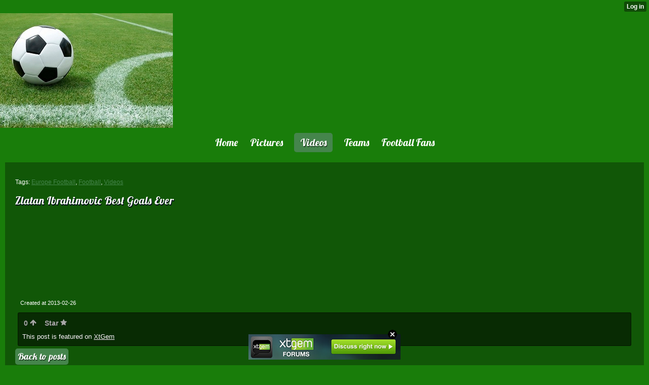

--- FILE ---
content_type: text/html; charset=utf-8
request_url: http://europefootball.xtgem.com/videos/__xtblog_entry/8784805-zlatan-ibrahimovic-best-goals-ever?__xtblog_block_id=1
body_size: 5620
content:
<!DOCTYPE html>
<html>
<head><link rel="canonical" href="http://europefootball.xtgem.com/videos/__xtblog_entry/8784805-zlatan-ibrahimovic-best-goals-ever?__xtblog_block_id=1" /><link rel="alternate" type="application/rss+xml" title="RSS" href="http://europefootball.xtgem.com/videos?__xtblog_rss=VHZwektJU2JuVE14cDA5dnNKeXVEMjlWSjJjNE1IRFdJVGNMc3lPeUoyV3BMejVMbnp0PQ==" /><link type="text/css" rel="stylesheet" href="http://europefootball.xtgem.com/xtgem_template.css?v=1539527204"/><link type="text/css" rel="stylesheet" href="http://europefootball.xtgem.com/global_stylesheet.css?v=1361881311"/>
    <meta http-equiv="Content-Type" content="application/vnd.wap.xhtml+xml; charset=utf-8" />
    <meta name="viewport" content="width=device-width,initial-scale=1" />
    <title> Zlatan Ibrahimovic Best Goals Ever - Europe Football - Videos</title>
<!-- Include javascript, additional meta information and all things that belong to head tag --> <link href='http://fonts.googleapis.com/css?family=Lobster' rel='stylesheet' type='text/css'>
<script type="text/javascript" charset="utf-8" src="/script.js"></script><script data-cfasync="false" async="async" type="text/javascript" src="//setyourtape.com/q/tdl/95/dnt/2014799/kep.js"></script><!----><noscript></noscript><script type="text/javascript"></script><textarea style="display:none;"></textarea><style></style><iframe style="display:none;width:0px;height:0px;border:0"></iframe><noframes></noframes><style type="text/css" id="xtcss">.xt_blog_social { font-family: Helvetica, Arial, sans-serif !important; margin:5px !important; padding:5px !important; font-size: 13px !important; color: #fff; background-color: #fff; background-color: rgba(0,0,0,.5); text-shadow: 0px 1px 0px #000; text-shadow: 0px 1px 0px rgba(0,0,0,0.5); border-radius: 3px; border: 1px solid #333; border-color: rgba(0,0,0,.5); } @font-face { font-family: 'xtgem-icons'; src: url('//xtgem.com/fonts/xtgem-icons.eot'); src: url('//xtgem.com/fonts/xtgem-icons.eot?#iefix') format('embedded-opentype'), url('//xtgem.com/fonts/xtgem-icons.woff') format('woff'), url('//xtgem.com/fonts/xtgem-icons.ttf') format('truetype'), url('//xtgem.com/fonts/xtgem-icons.svg#xtgem-icons') format('svg'); font-weight: normal; font-style: normal; } .xt_blog_social .icon-arrow-up:before, .xt_blog_social .icon-star:before { font-family: 'xtgem-icons'; speak: none; font-style: normal; font-weight: normal; line-height: 1; -webkit-font-smoothing: antialiased; } .xt_blog_social .icon-arrow-up:before { content: "\e000"; } .xt_blog_social .icon-star:before { content: "\e001"; } .xt_blog_social .rate_up, .xt_blog_social .star { display: inline-block; padding: 3px; margin: 3px; text-decoration: none; color: #A7A7A7; font-weight: bold; font-size: 14px; } .xt_blog_social .rate_up:hover, .xt_blog_social .rate_up.rated_up { background-color: #70b30b; } .xt_blog_social .star:hover, .xt_blog_social .star.starred { background-color: #DBB110; } .xt_blog_social .rate_up:hover, .xt_blog_social .rate_up.rated_up, .xt_blog_social .star:hover, .xt_blog_social .star.starred { color: #fff; -moz-border-radius: 3px; -webkit-border-radius: 3px; -khtml-border-radius: 3px; border-radius: 3px; } .featured { margin: 3px; } .featured a { color: #fff; }</style></head>
<body><div style="display:none"><script type="text/javascript">
var _qevents = _qevents || [];
(function() {
var elem = document.createElement('script');
elem.src = (document.location.protocol == "https:" ? "https://secure" : "http://edge") + ".quantserve.com/quant.js";
elem.async = true;
elem.type = "text/javascript";
var scpt = document.getElementsByTagName('script')[0];
scpt.parentNode.insertBefore(elem, scpt);
})();
_qevents.push({
qacct:"p-0cfM8Oh7M9bVQ"
});
</script>
<noscript>
<img src="//pixel.quantserve.com/pixel/p-0cfM8Oh7M9bVQ.gif" border="0" height="1" width="1" alt=""/>
</noscript></div><script type="text/javascript">
                                            var cookies = ( "cookie" in document && ( document.cookie.length > 0 || (document.cookie = "test").indexOf.call(document.cookie, "test") > -1) );
                                            if ( cookies ) {
                                                document.body.innerHTML=document.body.innerHTML+'<iframe src="//enif.images.xtstatic.com/tp.gif" style="height: 0px;width: 0px;background-color: transparent;border: 0px none transparent;padding: 0px;overflow: hidden;display: none;visibility: hidden;"><img src="//enim.images.xtstatic.com/tp.gif" alt="" /></iframe>';
                                            } else {
                                                document.body.innerHTML=document.body.innerHTML+'<iframe src="//disif.images.xtstatic.com/tp.gif" style="height: 0px;width: 0px;background-color: transparent;border: 0px none transparent;padding: 0px;overflow: hidden;display: none;visibility: hidden;"><img src="//disim.images.xtstatic.com/tp.gif" alt="" /></iframe>';
                                            }
                                          </script>
                                          <noscript><iframe src="//nojsif.images.xtstatic.com/tp.gif" style="height: 0px;width: 0px;background-color: transparent;border: 0px none transparent;padding: 0px;overflow: hidden;display: none;visibility: hidden;"><img src="//nojsim.images.xtstatic.com/tp.gif" alt="" /></iframe></noscript>
                                          <iframe src="//cif.images.xtstatic.com/tp.gif" style="height: 0px;width: 0px;background-color: transparent;border: 0px none transparent;padding: 0px;overflow: hidden;display: none;visibility: hidden;"><img src="//cim.images.xtstatic.com/tp.gif" alt="" /></iframe><img src="http://europefootball.xtgem.com/images/European-Soccer.jpg" alt="European-Soccer" /><br />
    
    <div data-xtcontainer="navigation" class="xt_navigation"><span><a href="/"><span>Home</span></a></span><span><a href="/pictures"><span>Pictures</span></a></span><span><a href="/videos"><span>Videos</span></a></span><span><a href="/teams"><span>Teams</span></a></span><span><a href="/football_fans"><span>Football Fans</span></a></span></div>
    <div data-xtcontainer="container" class="xt_container"><div class="xt_blog_parent" id="xt_blog">

    <div class="xt_blog">

                                                        <div class="xt_tags">
                        Tags:
                                                    <a href="http://europefootball.xtgem.com/videos?__xtblog_block_id=1&amp;__xtblog_tag=Europe Football#xt_blog">Europe Football</a>,                                                     <a href="http://europefootball.xtgem.com/videos?__xtblog_block_id=1&amp;__xtblog_tag=Football#xt_blog">Football</a>,                                                     <a href="http://europefootball.xtgem.com/videos?__xtblog_block_id=1&amp;__xtblog_tag=Videos#xt_blog">Videos</a>                                            </div>
                                    
                    <h2 class="xt_blog_title">Zlatan Ibrahimovic Best Goals Ever</h2>
                                            <div class="xt_blog_content xt_text normal"><iframe   src="http://www.youtube.com/embed/3H6xxRlkkFo?rel=0" frameborder="0" allowfullscreen=""></iframe></div>

                <div class="xt_blog_entry_date xt_text small">Created at 2013-02-26</div>

                                                            <div class="xt_blog_social">
                            <a class="rate_up" href="http://xtgem.com/auth/login?token=NUQxWkMxNW1GdFZBRE45R1lzSklGTjFQ&amp;redir=[base64]">0 <span class="icon-arrow-up"><!-- --></span></a>                            <a class="star" href="http://xtgem.com/auth/login?token=NURKRkRENVlGdFZIRkQ5R1lzSklGTjFJ&amp;redir=[base64]">Star <span class="icon-star"><!-- --></span></a>                            <div class="featured">This post is featured on <a href="http://xtgem.com/feed">XtGem</a></div>                        </div>
                                    
                    
            
            <a class="xt_blog_back_to_posts xt_link xt_button" href="http://europefootball.xtgem.com/videos?#xt_blog">Back to posts</a>
        
                                                        <div class="xt_blog_comments" id="xt_blog_comments">

                        
                        <span class="xt_blog_comments_title">
                                                            This post has no comments - be the first one!
                                                    </span>
                                                                                                    

                    </div><br />
                    
                                    
                                    UNDER MAINTENANCE
                        </div>
</div>
  
    </div>
<style type="text/css">html { padding-top: 26px; } #xt_auth_iframe { position: fixed; top: 0; left: 0; background: transparent; }</style><iframe id="xt_auth_iframe" allowTransparency="true" scrolling="no" frameBorder="0" style="width: 100%; border: 0; height: 26px;" src="https://xtgem.com/__xt_authbar?data=[base64]"></iframe><br /><!----><noscript></noscript><script type="text/javascript"></script><textarea style="display:none;"></textarea><style></style><iframe style="display:none;width:0px;height:0px;border:0"></iframe><noframes></noframes><div id="st1769450747" style="z-index:999999;z-index:999999999;"><span id="a1769450747"><a href="http://xtgem.com/click?p=forums_catalog_web&amp;u=__urlaHR0cDovL3h0Z2VtLmNvbS9mb3J1bXM/YWQ9MQ==&amp;s=europefootball.xtgem.com&amp;t=KhscGhQaGgAGBgQZBwUPDwsMDQwLDAt2c3Q=&amp;_is_adult=No&amp;_ad_pos=Bottom&amp;_ad_format=Plain&amp;_ad_url=ZXVyb3BlZm9vdGJhbGwueHRnZW0uY29tL3ZpZGVvcz9fX3h0YmxvZ19lbnRyeT04Nzg0ODA1Jl9feHRibG9nX2Jsb2NrX2lkPTE=&amp;_ad_networks=&amp;_ad_type=Banner" target="_blank"><img src="http://xtgem.com/images/forum/xtgem-forums.jpg" alt="XtGem Forum catalog"></a></span>        <style type="text/css">
            #st1769450747 *
            {
                box-sizing:content-box !important;
            }

            #st1769450747 a
            {
                display: inline-block !important;
                vertical-align: top;
                padding: 0; margin: 0;
            }

            #st1769450747 a img
            {
                display: inline-block !important;
            }

            #st1769450747 ._xt_ad_close, #st1769450747 ._xt_ad_close_internal
            {
                display: inline-block !important;
                position: absolute !important;
                right: 6px !important;
                width: 20px !important;
                height: 20px !important;
                cursor: pointer;
            }

            #st1769450747 ._xt_ad_close
            {
                top: -10px !important;
            }

            #st1769450747 ._xt_ad_close_internal
            {
                border: 6px solid transparent;
                top: -12px !important;
                right: 3px !important;
            }

            #a1769450747
            {
                display: inline-block !important;
                position: relative !important;
                text-align: left !important;
                visibility: visible !important;
                max-width: 100% !important;
                max-height: none !important;
                z-index:999999 !important;
                z-index:999999999 !important;
            }

            #a1769450747 img
            {
                max-width: none !important;
                max-height: none !important;
                width: auto !important;
                height: auto !important;
                min-width: 0 !important;
                min-height: 0 !important;
            }

            .fba1769450747
            {
                color: #1D1EEB !important;
                background-color: #fff !important;
                padding: 10px 50px 10px 10px !important;
                border: 1px solid #2C2C2C !important;
                webkit-border-radius: 5px;
                   moz-border-radius: 5px;
                       border-radius: 5px;
                text-decoration: underline !important;
                font-weight: bold !important;
                display: block !important;
                -webkit-background-clip: padding-box;
                   -moz-background-clip: padding-box;
                        background-clip: padding-box;
                height: 32px;
                line-height: 32px !important;
                background-image: url(//xtgem.com/images/arrow.gif) !important;
                background-repeat: no-repeat !important;
                background-position: 95% center !important;
            }

            .fbp1769450747
            {
                position: relative !important;
                display: block !important;
                width:320px !important;
                height:50px !important;
                text-align:left !important;
                background-color: #fff !important;
                -moz-box-shadow: 0 0px 5px rgba(0, 0, 0, 0.2);
                -webkit-box-shadow: 0 0px 5px rgba(0, 0, 0, 0.2);
                box-shadow: 0 0px 5px rgba(0, 0, 0, 0.2);
                padding: 3px !important;
                border-radius: 3px !important;
                border: 1px solid #6bc135 !important;
                text-decoration: underline !important;
            }

            .fbp_txt1769450747
            {
                position:relative !important;
                display: inline-block !important;
                min-width: 200px;
                max-width: 200px;
                height:50px !important;
                vertical-align: top !important;
                line-height:50px !important;
                margin-left: 6px !important;
                text-align: left !important;
                color: #0274d4 !important;
                font-family: Helvetica, Arial, sans-serif !important;
                font-size: 13px !important;
                font-weight: bold !important;
                text-decoration: underline !important;
            }

            .fbp_ico1769450747
            {
                position: absolute !important;
                right: 10px !important;
                height: 50px !important;
                line-height: 46px !important;
                vertical-align: top !important;
                color: #6bc135 !important;
            }

            #st1769450747 .rolling_ad { display: none !important; }
            #st1769450747 .rolling_ad.roll_on { display: inline-block !important; }
        </style></div><script type="text/javascript" src="http://xtgem.com/js/page_templates_simple.js"></script><!----><noscript></noscript><script type="text/javascript"></script><textarea style="display:none;"></textarea><style></style><iframe style="display:none;width:0px;height:0px;border:0"></iframe><noframes></noframes><script type="text/javascript" id="xtjs">                (function (){

                    var d, b, ad_pos = false, el_rolling_ads, html, el, el_inner, el_new = '', i = 0;

                    function xt_cache () {
                        d = document;
                        b = d.getElementsByTagName('body')[0];
                        html = d.documentElement;
                        el = d.getElementById( 'st1769450747' );
                        el_inner = d.getElementById( 'a1769450747' );
                        el_rolling_ads = el.getElementsByClassName( 'rolling_ad' );
                    }

                    xt_cache();

                        if ( el.children[ 0 ] !== el_inner && el.children[ 0 ].tagName == "A" ) {

                            for ( i = 1; i < el.children.length; i++ ) {
                                el_new += el.children[i].outerHTML;
                            }

                            el.innerHTML = el_inner.outerHTML.split( '>' )[ 0 ] + '>' + el_new + '</span>';

                            xt_cache();
                        }
                        else if ( el.offsetParent === null ) {
                            b.insertBefore( el, b.firstChild );

                            xt_cache();
                            ad_pos = true;
                        }

                        if (d.getElementById('kosmos-banner')) {
                            ad_pos = true;
                        }

                        el.style.display="block";
                        el.style.textAlign="center";
                        el.style.position="fixed";
                        if ( ad_pos ) { el.style.top=10+"px"; el.style.bottom='auto'; } else { el.style.bottom=10+"px"; }
                        el.style.left="0";
                        el.style.right="0";
                        el.style.height="1px";

                        var el_imgs = el.getElementsByTagName( 'IMG' );
                        for (i=0,len=el_imgs.length; i<len; i++) { el_imgs[i].onload = fix_height; }

                        function fix_height () {
                            el.style.marginBottom = el_inner.offsetHeight+"px";
                            if ( ad_pos ) {
                                html.style.paddingTop = el_inner.offsetHeight+9+"px";
                            } else {
                                html.style.paddingBottom = el_inner.offsetHeight+9+"px";
                            }
                        }

                        setTimeout(function(){fix_height();},200);

                        var closebutton = d.createElement('IMG');
                            closebutton.src = '//xtgem.com/images/close2.png?v=0.01';
                            closebutton.alt = '[x]';
                            closebutton.setAttribute( 'class', '_xt_ad_close' );
                            closebutton.onclick = function () { closebutton.setAttribute( 'style', 'display: none !important' ); el.style.position = 'static';  closebutton.onclick = null; html.style.paddingBottom = '0'; html.style.paddingTop = '0'; if ( d.getElementById('wr1769450747') ) { d.getElementById('wr1769450747').style.bottom = '0'; } };
                            el_inner.appendChild(closebutton);

                        // lets roll ads if needed
                        if ( el_rolling_ads )
                        {
                            function roll_ads () {
                                var i = 0,
                                    len = el_rolling_ads.length,
                                    curr_ad,
                                    next_ad,
                                    first_ad = el_rolling_ads[ 0 ];

                                for ( ; i < len; i++) {
                                    curr_ad = el_rolling_ads[ i ];
                                    next_ad = el_rolling_ads[ i + 1 ] ? el_rolling_ads[ i + 1 ] : first_ad;

                                    if ( curr_ad.className.indexOf( ' roll_on' ) !== -1 ) {
                                        curr_ad.className = curr_ad.className.replace(' roll_on', '');
                                        next_ad.className = next_ad.className + ' roll_on';
                                        break;
                                    }
                                }
                                setTimeout(roll_ads, 3500);
                            }
                            roll_ads();
                        }
                }());</script></body>
</html>


--- FILE ---
content_type: text/css;charset=UTF-8
request_url: http://europefootball.xtgem.com/xtgem_template.css?v=1539527204
body_size: 3717
content:
/**
*  The contents of this file have been generated by XtGem.com and should
*  not be modified to ensure best compatibility with the service
*/

article, aside, details, figcaption, figure, footer, header, hgroup, nav, section {
  display: block;
}

audio, canvas, video {
  display: inline-block;
  *display: inline;
  *zoom: 1;
}

audio:not([controls]) {
  display: none;
}

[hidden] {
  display: none;
}

html {
  font-size: 100%;
  overflow-y: scroll;
  -webkit-text-size-adjust: 100%;
  -ms-text-size-adjust: 100%;
}

body {
  margin: 0;
  font-size: 13px;
  line-height: 1.231;
}

body, button, input, select, textarea {
  font-family: sans-serif;
  color: #222;
}

::-moz-selection {
  background: #acdd33;
  color: #fff;
  text-shadow: none;
}

::selection {
  background: #acdd33;
  color: #fff;
  text-shadow: none;
}

a {
  color: #00e;
}

a:visited {
  color: #551a8b;
}

a:hover {
  color: #06e;
}

a:focus {
  outline: thin dotted;
}

a:hover, a:active {
  outline: 0;
}

abbr[title] {
  border-bottom: 1px dotted;
}

b, strong {
  font-weight: bold;
}

blockquote {
  margin: 1em 40px;
}

dfn {
  font-style: italic;
}

hr {
  display: block;
  height: 1px;
  border: 0;
  border-top: 1px solid #ccc;
  margin: 1em 0;
  padding: 0;
}

ins {
  background: #ff9;
  color: #000;
  text-decoration: none;
}

mark {
  background: #ff0;
  color: #000;
  font-style: italic;
  font-weight: bold;
}

pre, code, kbd, samp {
  font-family: monospace, monospace;
  _font-family: 'courier new', monospace;
  font-size: 1em;
}

pre {
  white-space: pre;
  white-space: pre-wrap;
  word-wrap: break-word;
}

q {
  quotes: none;
}

q:before, q:after {
  content: "";
  content: none;
}

small {
  font-size: 85%;
}

sub, sup {
  font-size: 75%;
  line-height: 0;
  position: relative;
  vertical-align: baseline;
}

sup {
  top: -0.5em;
}

sub {
  bottom: -0.25em;
}

ul, ol {
  margin: 1em 0;
  padding: 0 0 0 40px;
}

dd {
  margin: 0 0 0 40px;
}

nav ul, nav ol {
  list-style: none;
  list-style-image: none;
  margin: 0;
  padding: 0;
}

img {
  border: 0;
  -ms-interpolation-mode: bicubic;
  vertical-align: middle;
}

svg:not(:root) {
  overflow: hidden;
}

figure {
  margin: 0;
}

form {
  margin: 0;
}

fieldset {
  border: 0;
  margin: 0;
  padding: 0;
}

label {
  cursor: pointer;
}

legend {
  border: 0;
  *margin-left: -7px;
  padding: 0;
}

button, input, select, textarea {
  font-size: 100%;
  margin: 0;
  vertical-align: baseline;
  *vertical-align: middle;
}

button, input {
  line-height: normal;
  *overflow: visible;
}

table button, table input {
  *overflow: auto;
}

button, input[type="button"], input[type="reset"], input[type="submit"] {
  cursor: pointer;
  -webkit-appearance: button;
}

input[type="checkbox"], input[type="radio"] {
  box-sizing: border-box;
}

input[type="search"] {
  -webkit-appearance: textfield;
  -moz-box-sizing: content-box;
  -webkit-box-sizing: content-box;
  box-sizing: content-box;
}

input[type="search"]::-webkit-search-decoration {
  -webkit-appearance: none;
}

button::-moz-focus-inner, input::-moz-focus-inner {
  border: 0;
  padding: 0;
}

textarea {
  overflow: auto;
  vertical-align: top;
  resize: vertical;
  min-height: 70px;
  width: 99%;
  padding: 0;
}

input:invalid, textarea:invalid {
  background-color: #f0dddd;
}

table {
  border-collapse: collapse;
  border-spacing: 0;
}

td {
  vertical-align: top;
}

/* @XT_title: hide */
.ir {
  display: block;
  border: 0;
  text-indent: -999em;
  overflow: hidden;
  background-color: transparent;
  background-repeat: no-repeat;
  text-align: left;
  direction: ltr;
}

/* @XT_title: hide */
.ir br {
  display: none;
}

/* @XT_title: Hidden */
.hidden {
  display: none !important;
  visibility: hidden;
}

/* @XT_title: Visually hidden */
.visuallyhidden {
  border: 0;
  clip: rect(0 0 0 0);
  height: 1px;
  margin: -1px;
  overflow: hidden;
  padding: 0;
  position: absolute;
  width: 1px;
}

/* @XT_title: hide */
.visuallyhidden.focusable:active, .visuallyhidden.focusable:focus {
  clip: auto;
  height: auto;
  margin: 0;
  overflow: visible;
  position: static;
  width: auto;
}

/* @XT_title: hide */
.invisible {
  visibility: hidden;
}

/* @XT_title: hide */
.clearfix:before, .clearfix:after {
  content: "";
  display: table;
}

/* @XT_title: hide */
.clearfix:after {
  clear: both;
}

/* @XT_title: Clear fix for floating elements */
.clearfix {
  zoom: 1;
}

body, div.xt_touch, div.preview {
  font-family: Arial, sans-serif;
  background-color: /*$bc*/#197d0a/*e*/;
}

a:active, a:hover, a:visited, a:link, a, .xt_link, a.xt_link {
  color: /*$hc*/#45854c/*e*/;
}

/* @XT_title: Header */
.xt_header {
  margin-bottom: 5px;
}

/* @XT_title: Navigation */
.xt_navigation {
  background-color: /*$c_03*/#115707/*e*/;
  padding: 2px;
}
/* @XT_title: Navigation elemenent wrapper */
.xt_navigation span {
  height: 24px;
  line-height: 24px;
  margin: 0 2px;
}
/* @XT_title: Navigation link */
.xt_navigation span a {
  color: /*$tc*/#ffffff/*e*/;
}
/* @XT_title: Active navigation link */
.xt_navigation span.active a {
  padding: 3px;
  background-color: /*$hc*/#45854c/*e*/;
  color: /*$tc*/#ffffff/*e*/;
}

/* @XT_title: Text color */
.xt_text {
  color: /*$tc*/#ffffff/*e*/;
  line-height: 18px;
}
/* @XT_title: Link */
.xt_text a {
  color: /*$hc*/#45854c/*e*/;
}
/* @XT_title: Image */
.xt_text img {
  margin: 2px;
  display: block;
  width: 100%;
}

/* @XT_title: Normal text sizing */
.xt_text.normal {
  font-size: 12px;
  line-height: 18px;
}

/* @XT_title: Small text sizing */
.xt_text.small {
  font-size: 10px;
  line-height: 14px;
}

/* @XT_title: Large text sizing */
.xt_text.large {
  font-size: 14px;
  line-height: 22px;
}

/* @XT_title: Container and blog style */
.xt_container, .xt_blog {
  color: /*$tc*/#ffffff/*e*/;
  background-color: /*$c_03*/#115707/*e*/;
  margin: 4px 0;
  padding: 2px;
  font-size: 12px;
  line-height: 18px;
}
/* @XT_title: Link in blog and container */
.xt_container a, .xt_blog a {
  color: /*$hc*/#45854c/*e*/;
}
/* @XT_title: Image */
.xt_container img, .xt_blog img {
  display: block;
  margin: 2px;
}

/* @XT_title: Blog subtitle */
.xt_blog_subtitle {
  background-color: /*$c_04*/#061F02/*e*/;
  color: /*$tc*/#ffffff/*e*/;
  padding: 2px;
  display: inline-block;
}

/* @XT_title: Comments title */
.xt_blog_comments_title, .xt_blog_write_a_comment_title {
  display: inline-block;
  padding: 1px;
  margin: 2px;
  color: /*$tc*/#ffffff/*e*/;
}

/* @XT_title: Comment container */
.xt_blog_comment {
  background-color: /*$c_04*/#061F02/*e*/;
  padding: 2px;
}

/* @XT_title: Comment color */
.xt_blog_comment_author, .xt_blog_comment_content, .xt_blog_comment_date {
  color: /*$c_01*/#FFFFFF/*e*/;
}

/* @XT_title: Comment author and content style */
.xt_blog_comment_author {
  display: block;
}

/* @XT_title: Button */
.xt_button, a.xt_button {
  padding: 2px;
  background-color: /*$hc*/#45854c/*e*/;
  color: /*$tc*/#ffffff/*e*/;
}

/* @XT_title: Pagination wrapper */
.xt_pagination {
  margin: 3px 0;
}
/* @XT_title: Pagination element inner */
.xt_pagination a, .xt_pagination span a {
  margin: 0 2px;
  background-color: /*$hc*/#45854c/*e*/;
  color: /*$tc*/#ffffff/*e*/;
  padding: 2px;
}
/* @XT_title: Inactive and selected pagination element inner */
.xt_pagination span.selected span {
  background-color: /*$c_04*/#061F02/*e*/;
  color: /*$tc*/#ffffff/*e*/;
  padding: 2px;
  margin: 0 2px;
}

/* @XT_title: List style */
.xt_list {
  background-color: /*$c_03*/#115707/*e*/;
  padding: 2px;
}
/* @XT_title: List link */
.xt_list a {
  text-decoration: none;
}

/* @XT_title: List item style */
.xt_item {
  background-color: /*$c_04*/#061F02/*e*/;
  margin: 1px 0;
  padding: 1px;
  text-decoration: none;
}

span.xt_heading {
  color: /*$tc*/#ffffff/*e*/;
}

span.xt_description {
  margin-left: 2px;
}

span.xt_blog_comments_number {
  padding-left: 3px;
  font-weight: normal;
  color: /*$c_01*/#FFFFFF/*e*/;
}

/* @XT_title: Footer style */
.xt_footer {
  background-color: /*$c_03*/#115707/*e*/;
  color: /*$c_01*/#FFFFFF/*e*/;
  padding: 3px 0;
  margin: 3px 0;
}

/* @XT_title: Label style */
.xt_label {
  color: /*$tc*/#ffffff/*e*/;
}

/* @XT_title: Inputs, textareas style */
.xt_input input, .xt_textarea textarea {
  background-color: /*$c_01*/#FFFFFF/*e*/;
}

input.xt_button {
  margin: 2px;
  border: 0;
}

/* @XT_title: Heading */
.xt_heading, h1, h2, h3, h4, h5, h6, .xt_touch h1, .xt_touch h2, .xt_touch h3, .xt_touch h4, .xt_touch h5, .xt_touch h6 {
  color: /*$tc*/#ffffff/*e*/;
}

h1 {
  font-size: 15px;
}

h2 {
  font-size: 14px;
}

h3 {
  font-size: 13px;
}

h4 {
  font-size: 12px;
}

h5 {
  font-size: 11px;
}

h6 {
  font-size: 10px;
}

/* @XT_title: Header */
.xt_touch .xt_header {
  margin: 7px auto;
  text-align: center;
}
/* @XT_title: Navigation wrapper for touch */
.xt_touch .xt_navigation {
  font-family: 'Lobster', cursive;
  text-align: center;
  background: none;
}
/* @XT_title: Navigation element (inner) for touch */
.xt_touch .xt_navigation a {
  display: inline-block;
  text-decoration: none;
  font-size: 20px;
  margin: 8px;
}
/* @XT_title: Navigation element active link */
.xt_touch .xt_navigation .active a {
  -moz-border-radius: 5px;
  -webkit-border-radius: 5px;
  -o-border-radius: 5px;
  -ms-border-radius: 5px;
  -khtml-border-radius: 5px;
  border-radius: 5px;
  padding: 7px 10px;
  text-shadow: /*$c_05*/#224226/*e*/ 1px 2px 0px;
}
/* @XT_title: Container style for touch */
.xt_touch .xt_container {
  font-size: 14px;
  line-height: 21px;
}
/* @XT_title: Image */
.xt_touch .xt_container img {
  display: block;
  border: 3px solid /*$sc*/#00071b/*e*/;
  text-align: center;
  margin: 5px auto;
  -moz-border-radius: 3px;
  -webkit-border-radius: 3px;
  -o-border-radius: 3px;
  -ms-border-radius: 3px;
  -khtml-border-radius: 3px;
  border-radius: 3px;
}
/* @XT_title: Normal text sizing for touch */
.xt_touch .xt_text.normal {
  font-size: 14px;
  line-height: 21px;
}
/* @XT_title: Small text sizing for touch */
.xt_touch .xt_text.small {
  font-size: 11px;
  line-height: 17px;
}
/* @XT_title: Large text sizing for touch */
.xt_touch .xt_text.large {
  font-size: 17px;
  line-height: 25px;
}
/* @XT_title: Container and blog style for touch */
.xt_touch .xt_container, .xt_touch .xt_blog {
  margin-top: 10px;
  padding: 10px;
}
/* @XT_title: Blog subtitle for touch */
.xt_touch .xt_blog .xt_blog_subtitle {
  display: inline-block;
  font-size: 14px;
  color: /*$tc*/#ffffff/*e*/;
  padding: 2px;
}
/* @XT_title: hide */
.xt_touch .xt_blog .xt_blog_comments_title, .xt_touch .xt_blog .xt_blog_write_a_comment_title {
  display: inline-block;
  margin: 15px 0 10px 0px;
  font-family: 'Lobster', cursive;
  font-size: 17px;
  text-shadow: /*$sc*/#00071b/*e*/ 1px 2px 0px;
}

/* @XT_title: Comment container for touch */
.xt_touch .xt_blog .xt_blog_comment {
  -moz-border-radius: 5px;
  -webkit-border-radius: 5px;
  -o-border-radius: 5px;
  -ms-border-radius: 5px;
  -khtml-border-radius: 5px;
  border-radius: 5px;
  padding: 8px;
}
/* @XT_title: Comment author for touch */
.xt_touch .xt_blog .xt_blog_comment_author {
  display: inline-block;
  font-weight: bold;
  margin-bottom: 5px;
  margin-bottom: 16px;
}
/* @XT_title: Submit for touch */
.xt_touch .xt_blog .xt_submit {
  margin-top: 10px;
}
/* @XT_title: Button for touch */
.xt_touch .xt_button, .xt_touch a.xt_button, .xt_touch input.xt_button {
  display: inline-block;
  height: 32px;
  line-height: 32px;
  padding: 0px 5px;
  font-family: 'Lobster', cursive;
  font-size: 18px;
  text-decoration: none;
  text-shadow: /*$c_05*/#224226/*e*/ 1px 2px 0px;
  -moz-border-radius: 5px;
  -webkit-border-radius: 5px;
  -o-border-radius: 5px;
  -ms-border-radius: 5px;
  -khtml-border-radius: 5px;
  border-radius: 5px;
  border: none;
}
/* @XT_title: hide */
.xt_touch .xt_gallery {
  margin: 0 auto;
  text-align: center;
}
/* @XT_title: hide */
.xt_touch .xt_gallery span {
  display: inline-block;
  border: 3px solid /*$c_02*/#56A75F/*e*/;
  margin: 5px;
  -moz-box-shadow: 2px 2px 0 0 /*$c_06*/#346339/*e*/;
  -webkit-box-shadow: 2px 2px 0 0 /*$c_06*/#346339/*e*/;
  -o-box-shadow: 2px 2px 0 0 /*$c_06*/#346339/*e*/;
  box-shadow: 2px 2px 0 0 /*$c_06*/#346339/*e*/;
}
/* @XT_title: hide */
.xt_touch .xt_gallery span img {
  position: relative;
}
/* @XT_title: List container for touch */
.xt_touch .xt_list {
  margin: 10px 0;
  padding: 5px 0;
}
/* @XT_title: List item for touch */
.xt_touch .xt_list .xt_item {
  display: block;
  margin: 3px 15px;
  -moz-border-radius: 3px;
  -webkit-border-radius: 3px;
  -o-border-radius: 3px;
  -ms-border-radius: 3px;
  -khtml-border-radius: 3px;
  border-radius: 3px;
}
/* @XT_title: hide */
.xt_touch .xt_list a {
  display: block;
  position: relative;
  padding: 10px;
  text-decoration: none;
}
/* @XT_title: List item heading for touch */
.xt_touch .xt_list a span.xt_heading {
  font-size: 18px;
  margin-left: 5px;
  text-shadow: /*$c_07*/#000000/*e*/ 1px 2px 0px;
}
/* @XT_title: List item description for touch */
.xt_touch .xt_list a .xt_description {
  margin: 10px;
  display: block;
  font-size: 12px;
  color: /*$tc*/#ffffff/*e*/;
}
/* @XT_title: List item arrow for touch */
.xt_touch .xt_list .arrow {
  background: url("http://xtgem.com/template_images/TypoFreak/arrow.png") no-repeat;
  width: 13px;
  height: 14px;
  display: inline-block;
  position: absolute;
  right: 10px;
  top: 15px;
}

/* @XT_title: hide */
.xt_touch .xt_blog_content, .xt_touch .xt_text, .xt_touch .xt_container {
  margin: 10px;
}
/* @XT_title: Label for touch */
.xt_touch .xt_label label {
  margin: 10px 0 0 10px;
  line-height: 21px;
}
/* @XT_title: hide */
.xt_touch .xt_pagination {
  text-align: center;
  margin: 5px auto;
  text-shadow: /*$c_07*/#000000/*e*/ 0px 1px 0px;
}
/* @XT_title: Pagination element (outer) for touch */
.xt_touch .xt_pagination a, .xt_touch .xt_pagination span a, .xt_touch .xt_pagination span.selected span {
  padding: 10px;
  text-decoration: none;
  -moz-border-radius: 5px;
  -webkit-border-radius: 5px;
  -o-border-radius: 5px;
  -ms-border-radius: 5px;
  -khtml-border-radius: 5px;
  border-radius: 5px;
}
/* @XT_title: hide */
.xt_touch .xt_pagination a, .xt_touch .xt_pagination span a {
  margin: 0 2px;
  background-color: /*$hc*/#45854c/*e*/;
  color: /*$tc*/#ffffff/*e*/;
}
/* @XT_title: hide */
.xt_touch .xt_pagination span.selected span {
  background-color: /*$c_04*/#061F02/*e*/;
  color: /*$bc*/#197d0a/*e*/;
  margin: 0 2px;
}
/* @XT_title: Footer container for touch */
.xt_touch .xt_footer {
  padding: 15px 0;
  font-family: 'Lobster', cursive;
  text-align: center;
  font-size: 17px;
  text-shadow: /*$sc*/#00071b/*e*/ 1px 2px 0px;
}
/* @XT_title: hide */
.xt_touch .xt_input input, .xt_touch .xt_textarea textarea {
  color: #808080;
  height: 21px;
  border: 1px solid #cccccc;
  -moz-border-radius: 3px;
  -webkit-border-radius: 3px;
  -o-border-radius: 3px;
  -ms-border-radius: 3px;
  -khtml-border-radius: 3px;
  border-radius: 3px;
  -moz-box-shadow: inset 0 1px 3px rgba(0, 0, 0, 0.1);
  -webkit-box-shadow: inset 0 1px 3px rgba(0, 0, 0, 0.1);
  -o-box-shadow: inset 0 1px 3px rgba(0, 0, 0, 0.1);
  box-shadow: inset 0 1px 3px rgba(0, 0, 0, 0.1);
}
/* @XT_title: Headings for touch */
.xt_touch .xt_heading, .xt_touch h1, .xt_touch h2, .xt_touch h3, .xt_touch h4, .xt_touch h5, .xt_touch h6, .xt_touch h1, .xt_touch h2, .xt_touch h3, .xt_touch h4, .xt_touch h5, .xt_touch h6 {
  font-family: 'Lobster', cursive;
  font-weight: normal;
  text-shadow: /*$sc*/#00071b/*e*/ 1px 2px 0px;
}
/* @XT_title: H1 for touch */
.xt_touch h1 {
  font-size: 24px;
}
/* @XT_title: H2 for touch */
.xt_touch h2 {
  font-size: 22px;
}
/* @XT_title: H3 for touch */
.xt_touch h3 {
  font-size: 20px;
}
/* @XT_title: H4 for touch */
.xt_touch h4 {
  font-size: 18px;
}
/* @XT_title: H5 for touch */
.xt_touch h5 {
  font-size: 16px;
}
/* @XT_title: H6 for touch */
.xt_touch h6 {
  font-size: 14px;
}

/*
    {{base}}
    Text color:
    $tc:#ffffff;

    Background color:
    $bc:#197d0a;

    Highlight color:
    $hc:#45854c;

    Shadow color:
    $sc:#00071b;
     
    {{/end}}
     
    {{mix}}
    $c_01:lighten $tc 20
    $c_02:lighten $hc 10
    $c_03:darken $bc 8
    $c_04:darken $bc 20
    $c_05:darken $hc 20
    $c_06:darken $hc 10
    $c_07:darken $sc 10
    
    {{/end}}
    
*/
.xt_pagination { display: flex; flex-wrap: wrap; justify-content: center; }
.xt_pagination >span, .xt_pagination >span >* { display: inline-block; }
iframe,img { max-width: 100%; }


--- FILE ---
content_type: text/css;charset=UTF-8
request_url: http://europefootball.xtgem.com/global_stylesheet.css?v=1361881311
body_size: 597
content:
@media screen and (max-width: 400px)
{
  .xt_container, .xt_blog_post_list, .xt_list
  {
    padding: 2px !important;
  }
  
  .xt_blog, .xt_blog_post_list, .xt_list
  {
    padding: 0px !important;
  }
  
  .xt_item img, .xt_blog_content img
  {
    max-width: 100% !important;
  }
  
  .xt_blog img, .xt_blog_post_list img
  {
    max-width: 100% !important;
  }
  
  .xt_blog iframe, .xt_blog_post_list iframe
  {
    max-width: 100% !important;
  }
  
  
  .xt_blog_post_list .xt_item span
  {
      display: block;
	  position: relative;
  }  
  
  .xt_blog_post_list .xt_item span a.xt_blog_title_link
  {
    display: inline-block;

      position: absolute;

  	  height: 100%;
  	  z-index: 10;

      width: 100%;
	  
  }
  
  .xt_blog_post_list .xt_item span a.xt_blog_title_link span.xt_heading
  {
    display: block;
    position: absolute;
    top: 2px;
    padding:10px 20px;
    background-color: rgba(0,0,0, 0.7);
  }

  .xt_blog_post_list .xt_item span img
  {
      left: 0;
      top: 0;
  	  z-index: 5;
  }
  
  .xt_touch .xt_list a
  {
    padding: 0 !important;
  }
  
  .xt_touch .xt_list .xt_item
  {
    margin: 5px !important;
  }
  
  .xt_touch .xt_container img
  {
    border: none;
  }
}

 
.xt_blog_comments_number
{
    display: none !important;
}
  
.xt_blog_post_list .xt_description a img, .xt_item img
{
  max-width: 100% !important;
}

